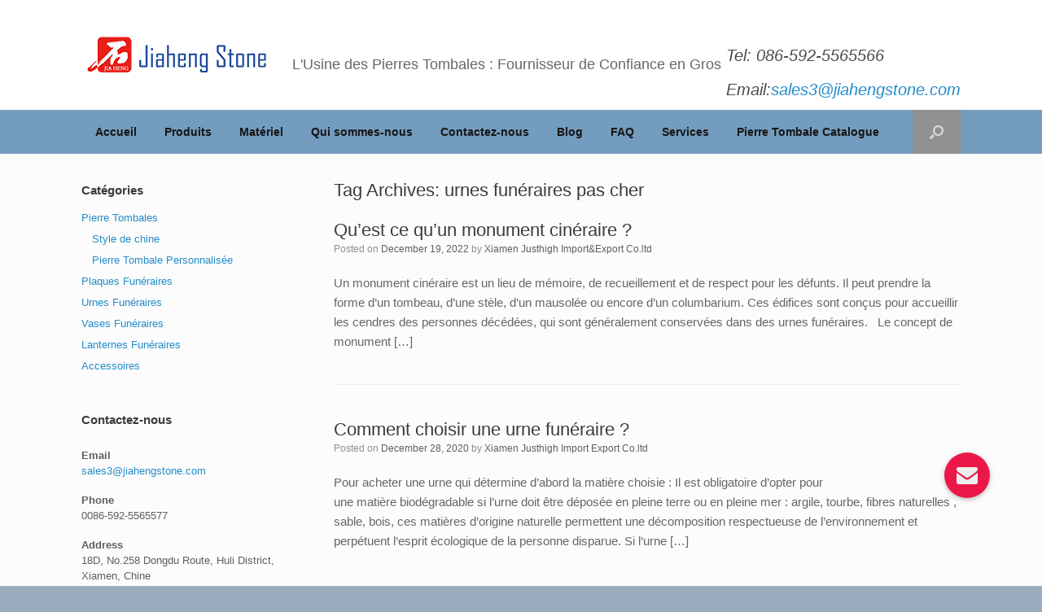

--- FILE ---
content_type: text/html; charset=UTF-8
request_url: https://www.tombstele.com/tag/urnes-funeraires-pas-cher
body_size: 10846
content:
<!DOCTYPE html>
<html dir="ltr" lang="en-US"
	prefix="og: https://ogp.me/ns#" >
<head>
	<meta charset="UTF-8" />
	<meta http-equiv="X-UA-Compatible" content="IE=10" />
	<title>urnes funéraires pas cher - L'Usine des Pierres Tombales : Fournisseur de Confiance en Gros</title>

		<!-- All in One SEO 4.4.1 - aioseo.com -->
		<meta name="robots" content="max-image-preview:large" />
		<link rel="canonical" href="https://www.tombstele.com/tag/urnes-funeraires-pas-cher" />
		<meta name="generator" content="All in One SEO (AIOSEO) 4.4.1" />
		<script type="application/ld+json" class="aioseo-schema">
			{"@context":"https:\/\/schema.org","@graph":[{"@type":"BreadcrumbList","@id":"https:\/\/www.tombstele.com\/tag\/urnes-funeraires-pas-cher#breadcrumblist","itemListElement":[{"@type":"ListItem","@id":"https:\/\/www.tombstele.com\/#listItem","position":1,"item":{"@type":"WebPage","@id":"https:\/\/www.tombstele.com\/","name":"Home","description":"Xiamen Justhigh Import & Export Co.,Ltd \u2013 Fournisseur des monuments fun\u00e9raires \u221a Fabricant de pierre tombale \u221a Prix d'usine \u221a Pierre tombale personnalis\u00e9e \u221a N\u00f4 MOQ Pierre Tombales Monuments tombales contiennent beaucoup de types (couleurs, formes, tailles) selon les diff\u00e9rentes pierres naturelles que vous choisissez. Les pierres naturelles restent le mat\u00e9riau de qualit\u00e9, qui t\u00e9moignent \u00e9ternellement","url":"https:\/\/www.tombstele.com\/"},"nextItem":"https:\/\/www.tombstele.com\/tag\/urnes-funeraires-pas-cher#listItem"},{"@type":"ListItem","@id":"https:\/\/www.tombstele.com\/tag\/urnes-funeraires-pas-cher#listItem","position":2,"item":{"@type":"WebPage","@id":"https:\/\/www.tombstele.com\/tag\/urnes-funeraires-pas-cher","name":"urnes fun\u00e9raires pas cher","url":"https:\/\/www.tombstele.com\/tag\/urnes-funeraires-pas-cher"},"previousItem":"https:\/\/www.tombstele.com\/#listItem"}]},{"@type":"CollectionPage","@id":"https:\/\/www.tombstele.com\/tag\/urnes-funeraires-pas-cher#collectionpage","url":"https:\/\/www.tombstele.com\/tag\/urnes-funeraires-pas-cher","name":"urnes fun\u00e9raires pas cher - L'Usine des Pierres Tombales : Fournisseur de Confiance en Gros","inLanguage":"en-US","isPartOf":{"@id":"https:\/\/www.tombstele.com\/#website"},"breadcrumb":{"@id":"https:\/\/www.tombstele.com\/tag\/urnes-funeraires-pas-cher#breadcrumblist"}},{"@type":"Organization","@id":"https:\/\/www.tombstele.com\/#organization","name":"L'Usine des Pierres Tombales : Fournisseur de Confiance en Gros","url":"https:\/\/www.tombstele.com\/"},{"@type":"WebSite","@id":"https:\/\/www.tombstele.com\/#website","url":"https:\/\/www.tombstele.com\/","name":"L'Usine des Pierres Tombales : Fournisseur de Confiance en Gros","inLanguage":"en-US","publisher":{"@id":"https:\/\/www.tombstele.com\/#organization"}}]}
		</script>
		<!-- All in One SEO -->

<link rel='dns-prefetch' href='//stats.wp.com' />
<link rel='dns-prefetch' href='//s0.wp.com' />
<link rel='dns-prefetch' href='//secure.gravatar.com' />
<link rel="alternate" type="application/rss+xml" title="L&#039;Usine des Pierres Tombales : Fournisseur de Confiance en Gros &raquo; Feed" href="https://www.tombstele.com/feed" />
<link rel="alternate" type="application/rss+xml" title="L&#039;Usine des Pierres Tombales : Fournisseur de Confiance en Gros &raquo; Comments Feed" href="https://www.tombstele.com/comments/feed" />
<link rel="alternate" type="application/rss+xml" title="L&#039;Usine des Pierres Tombales : Fournisseur de Confiance en Gros &raquo; urnes funéraires pas cher Tag Feed" href="https://www.tombstele.com/tag/urnes-funeraires-pas-cher/feed" />
<script type="text/javascript">
window._wpemojiSettings = {"baseUrl":"https:\/\/s.w.org\/images\/core\/emoji\/14.0.0\/72x72\/","ext":".png","svgUrl":"https:\/\/s.w.org\/images\/core\/emoji\/14.0.0\/svg\/","svgExt":".svg","source":{"concatemoji":"https:\/\/www.tombstele.com\/wp-includes\/js\/wp-emoji-release.min.js?ver=6.2.2"}};
/*! This file is auto-generated */
!function(e,a,t){var n,r,o,i=a.createElement("canvas"),p=i.getContext&&i.getContext("2d");function s(e,t){p.clearRect(0,0,i.width,i.height),p.fillText(e,0,0);e=i.toDataURL();return p.clearRect(0,0,i.width,i.height),p.fillText(t,0,0),e===i.toDataURL()}function c(e){var t=a.createElement("script");t.src=e,t.defer=t.type="text/javascript",a.getElementsByTagName("head")[0].appendChild(t)}for(o=Array("flag","emoji"),t.supports={everything:!0,everythingExceptFlag:!0},r=0;r<o.length;r++)t.supports[o[r]]=function(e){if(p&&p.fillText)switch(p.textBaseline="top",p.font="600 32px Arial",e){case"flag":return s("\ud83c\udff3\ufe0f\u200d\u26a7\ufe0f","\ud83c\udff3\ufe0f\u200b\u26a7\ufe0f")?!1:!s("\ud83c\uddfa\ud83c\uddf3","\ud83c\uddfa\u200b\ud83c\uddf3")&&!s("\ud83c\udff4\udb40\udc67\udb40\udc62\udb40\udc65\udb40\udc6e\udb40\udc67\udb40\udc7f","\ud83c\udff4\u200b\udb40\udc67\u200b\udb40\udc62\u200b\udb40\udc65\u200b\udb40\udc6e\u200b\udb40\udc67\u200b\udb40\udc7f");case"emoji":return!s("\ud83e\udef1\ud83c\udffb\u200d\ud83e\udef2\ud83c\udfff","\ud83e\udef1\ud83c\udffb\u200b\ud83e\udef2\ud83c\udfff")}return!1}(o[r]),t.supports.everything=t.supports.everything&&t.supports[o[r]],"flag"!==o[r]&&(t.supports.everythingExceptFlag=t.supports.everythingExceptFlag&&t.supports[o[r]]);t.supports.everythingExceptFlag=t.supports.everythingExceptFlag&&!t.supports.flag,t.DOMReady=!1,t.readyCallback=function(){t.DOMReady=!0},t.supports.everything||(n=function(){t.readyCallback()},a.addEventListener?(a.addEventListener("DOMContentLoaded",n,!1),e.addEventListener("load",n,!1)):(e.attachEvent("onload",n),a.attachEvent("onreadystatechange",function(){"complete"===a.readyState&&t.readyCallback()})),(e=t.source||{}).concatemoji?c(e.concatemoji):e.wpemoji&&e.twemoji&&(c(e.twemoji),c(e.wpemoji)))}(window,document,window._wpemojiSettings);
</script>
<style type="text/css">
img.wp-smiley,
img.emoji {
	display: inline !important;
	border: none !important;
	box-shadow: none !important;
	height: 1em !important;
	width: 1em !important;
	margin: 0 0.07em !important;
	vertical-align: -0.1em !important;
	background: none !important;
	padding: 0 !important;
}
</style>
	<link rel='stylesheet' id='wp-block-library-css' href='https://www.tombstele.com/wp-includes/css/dist/block-library/style.min.css?ver=6.2.2' type='text/css' media='all' />
<link rel='stylesheet' id='wc-blocks-vendors-style-css' href='https://www.tombstele.com/wp-content/plugins/woocommerce/packages/woocommerce-blocks/build/wc-blocks-vendors-style.css?ver=10.2.4' type='text/css' media='all' />
<link rel='stylesheet' id='wc-blocks-style-css' href='https://www.tombstele.com/wp-content/plugins/woocommerce/packages/woocommerce-blocks/build/wc-blocks-style.css?ver=10.2.4' type='text/css' media='all' />
<link rel='stylesheet' id='font-awesome-css' href='https://www.tombstele.com/wp-content/plugins/contact-widgets/assets/css/font-awesome.min.css?ver=4.7.0' type='text/css' media='all' />
<link rel='stylesheet' id='classic-theme-styles-css' href='https://www.tombstele.com/wp-includes/css/classic-themes.min.css?ver=6.2.2' type='text/css' media='all' />
<style id='global-styles-inline-css' type='text/css'>
body{--wp--preset--color--black: #000000;--wp--preset--color--cyan-bluish-gray: #abb8c3;--wp--preset--color--white: #ffffff;--wp--preset--color--pale-pink: #f78da7;--wp--preset--color--vivid-red: #cf2e2e;--wp--preset--color--luminous-vivid-orange: #ff6900;--wp--preset--color--luminous-vivid-amber: #fcb900;--wp--preset--color--light-green-cyan: #7bdcb5;--wp--preset--color--vivid-green-cyan: #00d084;--wp--preset--color--pale-cyan-blue: #8ed1fc;--wp--preset--color--vivid-cyan-blue: #0693e3;--wp--preset--color--vivid-purple: #9b51e0;--wp--preset--gradient--vivid-cyan-blue-to-vivid-purple: linear-gradient(135deg,rgba(6,147,227,1) 0%,rgb(155,81,224) 100%);--wp--preset--gradient--light-green-cyan-to-vivid-green-cyan: linear-gradient(135deg,rgb(122,220,180) 0%,rgb(0,208,130) 100%);--wp--preset--gradient--luminous-vivid-amber-to-luminous-vivid-orange: linear-gradient(135deg,rgba(252,185,0,1) 0%,rgba(255,105,0,1) 100%);--wp--preset--gradient--luminous-vivid-orange-to-vivid-red: linear-gradient(135deg,rgba(255,105,0,1) 0%,rgb(207,46,46) 100%);--wp--preset--gradient--very-light-gray-to-cyan-bluish-gray: linear-gradient(135deg,rgb(238,238,238) 0%,rgb(169,184,195) 100%);--wp--preset--gradient--cool-to-warm-spectrum: linear-gradient(135deg,rgb(74,234,220) 0%,rgb(151,120,209) 20%,rgb(207,42,186) 40%,rgb(238,44,130) 60%,rgb(251,105,98) 80%,rgb(254,248,76) 100%);--wp--preset--gradient--blush-light-purple: linear-gradient(135deg,rgb(255,206,236) 0%,rgb(152,150,240) 100%);--wp--preset--gradient--blush-bordeaux: linear-gradient(135deg,rgb(254,205,165) 0%,rgb(254,45,45) 50%,rgb(107,0,62) 100%);--wp--preset--gradient--luminous-dusk: linear-gradient(135deg,rgb(255,203,112) 0%,rgb(199,81,192) 50%,rgb(65,88,208) 100%);--wp--preset--gradient--pale-ocean: linear-gradient(135deg,rgb(255,245,203) 0%,rgb(182,227,212) 50%,rgb(51,167,181) 100%);--wp--preset--gradient--electric-grass: linear-gradient(135deg,rgb(202,248,128) 0%,rgb(113,206,126) 100%);--wp--preset--gradient--midnight: linear-gradient(135deg,rgb(2,3,129) 0%,rgb(40,116,252) 100%);--wp--preset--duotone--dark-grayscale: url('#wp-duotone-dark-grayscale');--wp--preset--duotone--grayscale: url('#wp-duotone-grayscale');--wp--preset--duotone--purple-yellow: url('#wp-duotone-purple-yellow');--wp--preset--duotone--blue-red: url('#wp-duotone-blue-red');--wp--preset--duotone--midnight: url('#wp-duotone-midnight');--wp--preset--duotone--magenta-yellow: url('#wp-duotone-magenta-yellow');--wp--preset--duotone--purple-green: url('#wp-duotone-purple-green');--wp--preset--duotone--blue-orange: url('#wp-duotone-blue-orange');--wp--preset--font-size--small: 13px;--wp--preset--font-size--medium: 20px;--wp--preset--font-size--large: 36px;--wp--preset--font-size--x-large: 42px;--wp--preset--spacing--20: 0.44rem;--wp--preset--spacing--30: 0.67rem;--wp--preset--spacing--40: 1rem;--wp--preset--spacing--50: 1.5rem;--wp--preset--spacing--60: 2.25rem;--wp--preset--spacing--70: 3.38rem;--wp--preset--spacing--80: 5.06rem;--wp--preset--shadow--natural: 6px 6px 9px rgba(0, 0, 0, 0.2);--wp--preset--shadow--deep: 12px 12px 50px rgba(0, 0, 0, 0.4);--wp--preset--shadow--sharp: 6px 6px 0px rgba(0, 0, 0, 0.2);--wp--preset--shadow--outlined: 6px 6px 0px -3px rgba(255, 255, 255, 1), 6px 6px rgba(0, 0, 0, 1);--wp--preset--shadow--crisp: 6px 6px 0px rgba(0, 0, 0, 1);}:where(.is-layout-flex){gap: 0.5em;}body .is-layout-flow > .alignleft{float: left;margin-inline-start: 0;margin-inline-end: 2em;}body .is-layout-flow > .alignright{float: right;margin-inline-start: 2em;margin-inline-end: 0;}body .is-layout-flow > .aligncenter{margin-left: auto !important;margin-right: auto !important;}body .is-layout-constrained > .alignleft{float: left;margin-inline-start: 0;margin-inline-end: 2em;}body .is-layout-constrained > .alignright{float: right;margin-inline-start: 2em;margin-inline-end: 0;}body .is-layout-constrained > .aligncenter{margin-left: auto !important;margin-right: auto !important;}body .is-layout-constrained > :where(:not(.alignleft):not(.alignright):not(.alignfull)){max-width: var(--wp--style--global--content-size);margin-left: auto !important;margin-right: auto !important;}body .is-layout-constrained > .alignwide{max-width: var(--wp--style--global--wide-size);}body .is-layout-flex{display: flex;}body .is-layout-flex{flex-wrap: wrap;align-items: center;}body .is-layout-flex > *{margin: 0;}:where(.wp-block-columns.is-layout-flex){gap: 2em;}.has-black-color{color: var(--wp--preset--color--black) !important;}.has-cyan-bluish-gray-color{color: var(--wp--preset--color--cyan-bluish-gray) !important;}.has-white-color{color: var(--wp--preset--color--white) !important;}.has-pale-pink-color{color: var(--wp--preset--color--pale-pink) !important;}.has-vivid-red-color{color: var(--wp--preset--color--vivid-red) !important;}.has-luminous-vivid-orange-color{color: var(--wp--preset--color--luminous-vivid-orange) !important;}.has-luminous-vivid-amber-color{color: var(--wp--preset--color--luminous-vivid-amber) !important;}.has-light-green-cyan-color{color: var(--wp--preset--color--light-green-cyan) !important;}.has-vivid-green-cyan-color{color: var(--wp--preset--color--vivid-green-cyan) !important;}.has-pale-cyan-blue-color{color: var(--wp--preset--color--pale-cyan-blue) !important;}.has-vivid-cyan-blue-color{color: var(--wp--preset--color--vivid-cyan-blue) !important;}.has-vivid-purple-color{color: var(--wp--preset--color--vivid-purple) !important;}.has-black-background-color{background-color: var(--wp--preset--color--black) !important;}.has-cyan-bluish-gray-background-color{background-color: var(--wp--preset--color--cyan-bluish-gray) !important;}.has-white-background-color{background-color: var(--wp--preset--color--white) !important;}.has-pale-pink-background-color{background-color: var(--wp--preset--color--pale-pink) !important;}.has-vivid-red-background-color{background-color: var(--wp--preset--color--vivid-red) !important;}.has-luminous-vivid-orange-background-color{background-color: var(--wp--preset--color--luminous-vivid-orange) !important;}.has-luminous-vivid-amber-background-color{background-color: var(--wp--preset--color--luminous-vivid-amber) !important;}.has-light-green-cyan-background-color{background-color: var(--wp--preset--color--light-green-cyan) !important;}.has-vivid-green-cyan-background-color{background-color: var(--wp--preset--color--vivid-green-cyan) !important;}.has-pale-cyan-blue-background-color{background-color: var(--wp--preset--color--pale-cyan-blue) !important;}.has-vivid-cyan-blue-background-color{background-color: var(--wp--preset--color--vivid-cyan-blue) !important;}.has-vivid-purple-background-color{background-color: var(--wp--preset--color--vivid-purple) !important;}.has-black-border-color{border-color: var(--wp--preset--color--black) !important;}.has-cyan-bluish-gray-border-color{border-color: var(--wp--preset--color--cyan-bluish-gray) !important;}.has-white-border-color{border-color: var(--wp--preset--color--white) !important;}.has-pale-pink-border-color{border-color: var(--wp--preset--color--pale-pink) !important;}.has-vivid-red-border-color{border-color: var(--wp--preset--color--vivid-red) !important;}.has-luminous-vivid-orange-border-color{border-color: var(--wp--preset--color--luminous-vivid-orange) !important;}.has-luminous-vivid-amber-border-color{border-color: var(--wp--preset--color--luminous-vivid-amber) !important;}.has-light-green-cyan-border-color{border-color: var(--wp--preset--color--light-green-cyan) !important;}.has-vivid-green-cyan-border-color{border-color: var(--wp--preset--color--vivid-green-cyan) !important;}.has-pale-cyan-blue-border-color{border-color: var(--wp--preset--color--pale-cyan-blue) !important;}.has-vivid-cyan-blue-border-color{border-color: var(--wp--preset--color--vivid-cyan-blue) !important;}.has-vivid-purple-border-color{border-color: var(--wp--preset--color--vivid-purple) !important;}.has-vivid-cyan-blue-to-vivid-purple-gradient-background{background: var(--wp--preset--gradient--vivid-cyan-blue-to-vivid-purple) !important;}.has-light-green-cyan-to-vivid-green-cyan-gradient-background{background: var(--wp--preset--gradient--light-green-cyan-to-vivid-green-cyan) !important;}.has-luminous-vivid-amber-to-luminous-vivid-orange-gradient-background{background: var(--wp--preset--gradient--luminous-vivid-amber-to-luminous-vivid-orange) !important;}.has-luminous-vivid-orange-to-vivid-red-gradient-background{background: var(--wp--preset--gradient--luminous-vivid-orange-to-vivid-red) !important;}.has-very-light-gray-to-cyan-bluish-gray-gradient-background{background: var(--wp--preset--gradient--very-light-gray-to-cyan-bluish-gray) !important;}.has-cool-to-warm-spectrum-gradient-background{background: var(--wp--preset--gradient--cool-to-warm-spectrum) !important;}.has-blush-light-purple-gradient-background{background: var(--wp--preset--gradient--blush-light-purple) !important;}.has-blush-bordeaux-gradient-background{background: var(--wp--preset--gradient--blush-bordeaux) !important;}.has-luminous-dusk-gradient-background{background: var(--wp--preset--gradient--luminous-dusk) !important;}.has-pale-ocean-gradient-background{background: var(--wp--preset--gradient--pale-ocean) !important;}.has-electric-grass-gradient-background{background: var(--wp--preset--gradient--electric-grass) !important;}.has-midnight-gradient-background{background: var(--wp--preset--gradient--midnight) !important;}.has-small-font-size{font-size: var(--wp--preset--font-size--small) !important;}.has-medium-font-size{font-size: var(--wp--preset--font-size--medium) !important;}.has-large-font-size{font-size: var(--wp--preset--font-size--large) !important;}.has-x-large-font-size{font-size: var(--wp--preset--font-size--x-large) !important;}
.wp-block-navigation a:where(:not(.wp-element-button)){color: inherit;}
:where(.wp-block-columns.is-layout-flex){gap: 2em;}
.wp-block-pullquote{font-size: 1.5em;line-height: 1.6;}
</style>
<link rel='stylesheet' id='contact-form-7-css' href='https://www.tombstele.com/wp-content/plugins/contact-form-7/includes/css/styles.css?ver=5.7.7' type='text/css' media='all' />
<link rel='stylesheet' id='widgetopts-styles-css' href='https://www.tombstele.com/wp-content/plugins/widget-options/assets/css/widget-options.css' type='text/css' media='all' />
<link rel='stylesheet' id='woocommerce-layout-css' href='https://www.tombstele.com/wp-content/plugins/woocommerce/assets/css/woocommerce-layout.css?ver=7.8.2' type='text/css' media='all' />
<link rel='stylesheet' id='woocommerce-smallscreen-css' href='https://www.tombstele.com/wp-content/plugins/woocommerce/assets/css/woocommerce-smallscreen.css?ver=7.8.2' type='text/css' media='only screen and (max-width: 768px)' />
<link rel='stylesheet' id='woocommerce-general-css' href='https://www.tombstele.com/wp-content/plugins/woocommerce/assets/css/woocommerce.css?ver=7.8.2' type='text/css' media='all' />
<style id='woocommerce-inline-inline-css' type='text/css'>
.woocommerce form .form-row .required { visibility: visible; }
</style>
<link rel='stylesheet' id='wp-pagenavi-css' href='https://www.tombstele.com/wp-content/plugins/wp-pagenavi/pagenavi-css.css?ver=2.70' type='text/css' media='all' />
<link rel='stylesheet' id='vantage-style-css' href='https://www.tombstele.com/wp-content/themes/vantage/style.css?ver=1.6.7' type='text/css' media='all' />
<link rel='stylesheet' id='vantage-woocommerce-css' href='https://www.tombstele.com/wp-content/themes/vantage/css/woocommerce.css?ver=6.2.2' type='text/css' media='all' />
<link rel='stylesheet' id='siteorigin-mobilenav-css' href='https://www.tombstele.com/wp-content/themes/vantage/inc/mobilenav/css/mobilenav.css?ver=1.6.7' type='text/css' media='all' />
<link rel='stylesheet' id='wpcw-css' href='https://www.tombstele.com/wp-content/plugins/contact-widgets/assets/css/style.min.css?ver=1.0.1' type='text/css' media='all' />
<link rel='stylesheet' id='jetpack_css-css' href='https://www.tombstele.com/wp-content/plugins/jetpack/css/jetpack.css?ver=5.6' type='text/css' media='all' />
<link rel='stylesheet' id='buttonizer-css' href='https://www.tombstele.com/wp-content/plugins/buttonizer-multifunctional-button/css/buttonizer.css?v=2bf58b177d031070aecd224411c367fc&#038;ver=6.2.2' type='text/css' media='all' />
<!--n2css--><script type='text/javascript' src='https://www.tombstele.com/wp-includes/js/dist/vendor/wp-polyfill-inert.min.js?ver=3.1.2' id='wp-polyfill-inert-js'></script>
<script type='text/javascript' src='https://www.tombstele.com/wp-includes/js/dist/vendor/regenerator-runtime.min.js?ver=0.13.11' id='regenerator-runtime-js'></script>
<script type='text/javascript' src='https://www.tombstele.com/wp-includes/js/dist/vendor/wp-polyfill.min.js?ver=3.15.0' id='wp-polyfill-js'></script>
<script type='text/javascript' src='https://www.tombstele.com/wp-includes/js/dist/hooks.min.js?ver=4169d3cf8e8d95a3d6d5' id='wp-hooks-js'></script>
<script type='text/javascript' src='https://stats.wp.com/w.js?ver=202603' id='woo-tracks-js'></script>
<script type='text/javascript' src='https://www.tombstele.com/wp-includes/js/jquery/jquery.min.js?ver=3.6.4' id='jquery-core-js'></script>
<script type='text/javascript' src='https://www.tombstele.com/wp-includes/js/jquery/jquery-migrate.min.js?ver=3.4.0' id='jquery-migrate-js'></script>
<script type='text/javascript' src='https://www.tombstele.com/wp-content/themes/vantage/js/jquery.flexslider.min.js?ver=2.1' id='jquery-flexslider-js'></script>
<script type='text/javascript' src='https://www.tombstele.com/wp-content/themes/vantage/js/jquery.touchSwipe.min.js?ver=1.6.6' id='jquery-touchswipe-js'></script>
<script type='text/javascript' src='https://www.tombstele.com/wp-content/themes/vantage/js/jquery.theme-main.min.js?ver=1.6.7' id='vantage-main-js'></script>
<!--[if lt IE 9]>
<script type='text/javascript' src='https://www.tombstele.com/wp-content/themes/vantage/js/html5.min.js?ver=3.7.3' id='vantage-html5-js'></script>
<![endif]-->
<!--[if (gte IE 6)&(lte IE 8)]>
<script type='text/javascript' src='https://www.tombstele.com/wp-content/themes/vantage/js/selectivizr.min.js?ver=1.0.2' id='vantage-selectivizr-js'></script>
<![endif]-->
<script type='text/javascript' id='siteorigin-mobilenav-js-extra'>
/* <![CDATA[ */
var mobileNav = {"search":{"url":"https:\/\/www.tombstele.com","placeholder":"Search"},"text":{"navigate":"Menu","back":"Back","close":"Close"},"nextIconUrl":"https:\/\/www.tombstele.com\/wp-content\/themes\/vantage\/inc\/mobilenav\/images\/next.png","mobileMenuClose":"<i class=\"fa fa-times\"><\/i>"};
/* ]]> */
</script>
<script type='text/javascript' src='https://www.tombstele.com/wp-content/themes/vantage/inc/mobilenav/js/mobilenav.min.js?ver=1.6.7' id='siteorigin-mobilenav-js'></script>
<script type='text/javascript' src='https://www.tombstele.com/wp-content/plugins/wp-image-zoooom/assets/js/jquery.image_zoom.min.js?ver=1.31' id='image_zoooom-js'></script>
<script type='text/javascript' id='image_zoooom-init-js-extra'>
/* <![CDATA[ */
var IZ = {"with_woocommerce":"0","exchange_thumbnails":"1","woo_categories":"0","enable_mobile":"","options":[],"woo_slider":"1"};
/* ]]> */
</script>
<script type='text/javascript' src='https://www.tombstele.com/wp-content/plugins/wp-image-zoooom/assets/js/image_zoom-init.js?ver=1.31' id='image_zoooom-init-js'></script>
<link rel="https://api.w.org/" href="https://www.tombstele.com/wp-json/" /><link rel="alternate" type="application/json" href="https://www.tombstele.com/wp-json/wp/v2/tags/214" /><link rel="EditURI" type="application/rsd+xml" title="RSD" href="https://www.tombstele.com/xmlrpc.php?rsd" />
<link rel="wlwmanifest" type="application/wlwmanifest+xml" href="https://www.tombstele.com/wp-includes/wlwmanifest.xml" />
<!--
This site is protected by WP-CopyRightPro
Copyright 2010  Wp-CopyRightPro, IN  (http://wp-copyrightpro.com/)
-->

<!-- EVITAR CLICK DERECHO-->
<script language="Javascript">
<!-- Begin
document.oncontextmenu = function(){return false}
// End -->
</script>

<!-- SELECCION DE TEXTO-->


<!-- EVITAR IFRAME-->


<!-- EVITAR DRAG AND DROP-->
<script language="Javascript">
<!--// Begin
document.ondragstart = function(){return false}
//-->
</script>

<link rel='dns-prefetch' href='//v0.wordpress.com'/>
<style type='text/css'>img#wpstats{display:none}</style><meta name="viewport" content="width=device-width, initial-scale=1" />		<style type="text/css">
			.so-mobilenav-mobile + * { display: none; }
			@media screen and (max-width: 480px) { .so-mobilenav-mobile + * { display: block; } .so-mobilenav-standard + * { display: none; } }
		</style>
		<noscript><style>.woocommerce-product-gallery{ opacity: 1 !important; }</style></noscript>
		<style type="text/css" media="screen">
		#footer-widgets .widget { width: 25%; }
		#masthead-widgets .widget { width: 100%; }
	</style>
	<style type="text/css" id="vantage-footer-widgets">#footer-widgets aside { width : 25%; } </style> <style type="text/css" id="customizer-css">#masthead .hgroup h1, #masthead.masthead-logo-in-menu .logo > h1 { font-size: 18px } #masthead .hgroup .support-text { font-size: 15px } #page-title, article.post .entry-header h1.entry-title, article.page .entry-header h1.entry-title { font-size: 22px } .entry-content { font-size: 15px } .main-navigation ul { text-align: left } .main-navigation { background-color: #749cbf } .main-navigation a { color: #161616 } .main-navigation ul ul { background-color: #aaaaaa } .main-navigation ul ul a { color: #eaeaea } .main-navigation ul li:hover > a, #search-icon #search-icon-icon:hover { background-color: #a363e2 } .main-navigation ul li:hover > a, .main-navigation ul li:hover > a [class^="fa fa-"] { color: #88d651 } #search-icon #search-icon-icon { background-color: #919191 } #search-icon #search-icon-icon .vantage-icon-search { color: #dbdbdb } #search-icon #search-icon-icon:hover .vantage-icon-search { color: #cccccc } #search-icon .searchform { background-color: #9b9b9b } #search-icon .searchform input[name=s] { color: #0f0f0f } .main-navigation ul li a, #masthead.masthead-logo-in-menu .logo { padding-left: 17px; padding-right: 17px } .main-navigation ul li { font-size: 14px } a.button, button, html input[type="button"], input[type="reset"], input[type="submit"], .post-navigation a, #image-navigation a, article.post .more-link, article.page .more-link, .paging-navigation a, .woocommerce #page-wrapper .button, .woocommerce a.button, .woocommerce .checkout-button, .woocommerce input.button, #infinite-handle span button { text-shadow: none } a.button, button, html input[type="button"], input[type="reset"], input[type="submit"], .post-navigation a, #image-navigation a, article.post .more-link, article.page .more-link, .paging-navigation a, .woocommerce #page-wrapper .button, .woocommerce a.button, .woocommerce .checkout-button, .woocommerce input.button, .woocommerce #respond input#submit.alt, .woocommerce a.button.alt, .woocommerce button.button.alt, .woocommerce input.button.alt, #infinite-handle span { -webkit-box-shadow: none; -moz-box-shadow: none; box-shadow: none } #masthead { background-color: #ffffff } #colophon, body.layout-full { background-color: #9aadbf } #footer-widgets .widget .widget-title { color: #5b5b5b } #footer-widgets .widget { color: #f9f9f9 } #colophon .widget_nav_menu .menu-item a { border-color: #f9f9f9 } #footer-widgets .widget a, #footer-widgets .widget a:visited { color: #494949 } #footer-widgets .widget a:hover, #footer-widgets .widget a:focus, #footer-widgets .widget a:active { color: #1e73be } #colophon #theme-attribution, #colophon #site-info { color: #141414 } #colophon #theme-attribution a, #colophon #site-info a { color: #111111 } #scroll-to-top .vantage-icon-arrow-up { color: #111111 } </style>			<style type="text/css" id="wp-custom-css">
				#Landingpagecontactformenvoyer
{
	color: red;
}

#Landingpagecontact2
{
	color: red;
}

#wpcf7-f3105-p3073-o3 {
	background-color: #b9d4cf

}

#wpcf7-f3105-p3073-o3 {
    text-align: center;
  
}

/* 针对整个 Contact Form 7 容器居中 */
div.wpcf7 {
    /* 设置最大宽度，防止在大屏幕上过度拉伸（可选，您可以根据需要调整）*/
    max-width: 100%; 
    /* 核心居中代码：将左右外边距设为 auto */
    margin: 0 auto !important; 
}

/* 确保输入框、文本区域和选择框占据父元素全部宽度 */
.wpcf7 input[type="text"], 
.wpcf7 input[type="email"], 
.wpcf7 input[type="Tel"],
.wpcf7 textarea {
    width: 100% !important; /* 强制占据 100% 宽度 */
    /* 检查并重置可能影响左右对齐的外边距 */
    box-sizing: border-box; /* 确保 padding/border 不会增加总宽度 */
    margin-left: 0 !important;
    margin-right: 0 !important;
}







			</style>
			<link href="/wp-content/uploads/Favicon.png" rel="shortcut icon" /><meta name="p:domain_verify" content="45201b9097de91c076c7cd7cbded65de"/>
	<meta name="yandex-verification" content="d73edfd3713ff077" />
	<!-- Global site tag (gtag.js) - Google Analytics -->
<script async src="https://www.googletagmanager.com/gtag/js?id=UA-116542741-1"></script>
<script>
  window.dataLayer = window.dataLayer || [];
  function gtag(){dataLayer.push(arguments);}
  gtag('js', new Date());

  gtag('config', 'UA-116542741-1');
</script>
<script>
!function(p){"use strict";!function(t){var s=window,e=document,i=p,c="".concat("https:"===e.location.protocol?"https://":"http://","sdk.51.la/js-sdk-pro.min.js"),n=e.createElement("script"),r=e.getElementsByTagName("script")[0];n.type="text/javascript",n.setAttribute("charset","UTF-8"),n.async=!0,n.src=c,n.id="LA_COLLECT",i.d=n;var o=function(){s.LA.ids.push(i)};s.LA?s.LA.ids&&o():(s.LA=p,s.LA.ids=[],o()),r.parentNode.insertBefore(n,r)}()}({id:"Kd48D6cwxY716xE3",ck:"Kd48D6cwxY716xE3"});
</script>

</head>

<body class="archive tag tag-urnes-funeraires-pas-cher tag-214 theme-vantage woocommerce-no-js group-blog responsive layout-full no-js has-sidebar has-menu-search page-layout-default sidebar-position-left mobilenav">


<div id="page-wrapper">

	
	
		<header id="masthead" class="site-header" role="banner">

	<div class="hgroup full-container ">

		
			<a href="https://www.tombstele.com/" title="L&#039;Usine des Pierres Tombales : Fournisseur de Confiance en Gros" rel="home" class="logo"><img src="https://www.tombstele.com/wp-content/uploads/2023/09/jiahengstone-logo.png"  class="logo-height-constrain"  width="239"  height="45"  alt="L&#039;Usine des Pierres Tombales : Fournisseur de Confiance en Gros Logo"  /><h1 class="site-title logo-title">L&#039;Usine des Pierres Tombales : Fournisseur de Confiance en Gros</h1></a>
			
				<div class="support-text">
					<p>     <span style="font-size: 20px">Tel: 086-592-5565566</span> </p> <p>     <span style="font-size: 20px">Email:</span><a href="mailto:sales3@jiahengstone.com"><span style="font-size: 20px">sales3@jiahengstone.com</span></a> </p>				</div>

			
		
	</div><!-- .hgroup.full-container -->

	
<nav role="navigation" class="site-navigation main-navigation primary use-sticky-menu">

	<div class="full-container">
							<div id="search-icon">
				<div id="search-icon-icon"><div class="vantage-icon-search"></div></div>
				
<form method="get" class="searchform" action="https://www.tombstele.com/" role="search">
	<input type="text" class="field" name="s" value="" placeholder="Rechercher...."/>
</form>
			</div>
		
					<div id="so-mobilenav-standard-1" data-id="1" class="so-mobilenav-standard"></div><div class="menu-primary-menu-container"><ul id="menu-primary-menu" class="menu"><li id="menu-item-441" class="menu-item menu-item-type-custom menu-item-object-custom menu-item-home menu-item-441"><a title="Accueil" href="http://www.tombstele.com"><span class="icon"></span>Accueil</a></li>
<li id="menu-item-327" class="menu-item menu-item-type-post_type menu-item-object-page menu-item-327"><a href="https://www.tombstele.com/produits">Produits</a></li>
<li id="menu-item-1171" class="menu-item menu-item-type-post_type menu-item-object-page menu-item-1171"><a href="https://www.tombstele.com/materiel">Matériel</a></li>
<li id="menu-item-172" class="menu-item menu-item-type-post_type menu-item-object-page menu-item-172"><a href="https://www.tombstele.com/qui-sommes-nous">Qui sommes-nous</a></li>
<li id="menu-item-171" class="menu-item menu-item-type-post_type menu-item-object-page menu-item-171"><a href="https://www.tombstele.com/contactez-nous">Contactez-nous</a></li>
<li id="menu-item-166" class="menu-item menu-item-type-post_type menu-item-object-page current_page_parent menu-item-166"><a href="https://www.tombstele.com/blog">Blog</a></li>
<li id="menu-item-237" class="menu-item menu-item-type-post_type menu-item-object-page menu-item-237"><a href="https://www.tombstele.com/faq">FAQ</a></li>
<li id="menu-item-2081" class="menu-item menu-item-type-post_type menu-item-object-page menu-item-2081"><a href="https://www.tombstele.com/services">Services</a></li>
<li id="menu-item-3280" class="menu-item menu-item-type-post_type menu-item-object-page menu-item-3280"><a href="https://www.tombstele.com/pierre-tombale-catalogue">Pierre Tombale Catalogue</a></li>
</ul></div><div id="so-mobilenav-mobile-1" data-id="1" class="so-mobilenav-mobile"></div><div class="menu-mobilenav-container"><ul id="mobile-nav-item-wrap-1" class="menu"><li><a href="#" class="mobilenav-main-link" data-id="1"><span class="mobile-nav-icon"></span>Menu</a></li></ul></div>			</div>
</nav><!-- .site-navigation .main-navigation -->

</header><!-- #masthead .site-header -->

	
	
	
	
	<div id="main" class="site-main">
		<div class="full-container">
			
<section id="primary" class="content-area">
	<div id="content" class="site-content" role="main">

		<header class="page-header">
			<h1 id="page-title">Tag Archives: <span>urnes funéraires pas cher</span></h1>
					</header><!-- .page-header -->

		
		
		
<article id="post-4720" class="post-4720 post type-post status-publish format-standard hentry category-urnes-funeraires tag-urnes-funeraires-quebec tag-urnes-funeraires tag-urnes-funeraires-pas-cher tag-monuments-cineraires tag-urnes-funeraires-prix">

	
	<div class="entry-main">

		
		<header class="entry-header">
			
			<h1 class="entry-title"><a href="https://www.tombstele.com/quest-ce-quun-monument-cineraire-2.html" title="Permalink to Qu&#8217;est ce qu&#8217;un monument cinéraire ?" rel="bookmark">Qu&#8217;est ce qu&#8217;un monument cinéraire ?</a></h1>

							<div class="entry-meta">
					Posted on <a href="https://www.tombstele.com/quest-ce-quun-monument-cineraire-2.html" title="10:12 am" rel="bookmark"><time class="entry-date" datetime="2022-12-19T10:12:35+08:00">December 19, 2022</time></a><time class="updated" datetime="2022-12-19T10:12:35+08:00">December 19, 2022</time> <span class="byline"> by <span class="author vcard"><a class="url fn n" href="https://www.tombstele.com/author/admin" title="View all posts by Xiamen Justhigh Import&#038;Export Co.ltd" rel="author">Xiamen Justhigh Import&#38;Export Co.ltd</a></span></span> 				</div><!-- .entry-meta -->
			
		</header><!-- .entry-header -->

					<div class="entry-content">
				<p>Un monument cinéraire est un lieu de mémoire, de recueillement et de respect pour les défunts. Il peut prendre la forme d&#8217;un tombeau, d&#8217;une stèle, d&#8217;un mausolée ou encore d&#8217;un columbarium. Ces édifices sont conçus pour accueillir les cendres des personnes décédées, qui sont généralement conservées dans des urnes funéraires. &nbsp; Le concept de monument [&hellip;]</p>
															</div><!-- .entry-content -->
		
		
	</div>

</article><!-- #post-4720 -->

	
		
<article id="post-3741" class="post-3741 post type-post status-publish format-standard hentry category-urnes-funeraires tag-urnes-funeraires-pas-cher tag-urnes-funeraires-en-granit">

	
	<div class="entry-main">

		
		<header class="entry-header">
			
			<h1 class="entry-title"><a href="https://www.tombstele.com/comment-choisir-une-urne-funeraire.html" title="Permalink to Comment choisir une urne funéraire ?" rel="bookmark">Comment choisir une urne funéraire ?</a></h1>

							<div class="entry-meta">
					Posted on <a href="https://www.tombstele.com/comment-choisir-une-urne-funeraire.html" title="7:12 am" rel="bookmark"><time class="entry-date" datetime="2020-12-28T07:12:05+08:00">December 28, 2020</time></a><time class="updated" datetime="2021-01-04T08:33:59+08:00">January 4, 2021</time> <span class="byline"> by <span class="author vcard"><a class="url fn n" href="https://www.tombstele.com/author/xiamen-justhigh-import-export-co-ltd" title="View all posts by Xiamen Justhigh Import Export Co.ltd" rel="author">Xiamen Justhigh Import Export Co.ltd</a></span></span> 				</div><!-- .entry-meta -->
			
		</header><!-- .entry-header -->

					<div class="entry-content">
				<p>Pour acheter une urne qui détermine d’abord la matière choisie : Il est obligatoire d’opter pour une matière biodégradable si l’urne doit être déposée en pleine terre ou en pleine mer : argile, tourbe, fibres naturelles , sable, bois, ces matières d’origine naturelle permettent une décomposition respectueuse de l’environnement et perpétuent l’esprit écologique de la personne disparue. Si l’urne [&hellip;]</p>
															</div><!-- .entry-content -->
		
		
	</div>

</article><!-- #post-3741 -->

	
	

	</div><!-- #content .site-content -->
</section><!-- #primary .content-area -->


<div id="secondary" class="widget-area" role="complementary">
		<aside id="woocommerce_product_categories-2" class="widget woocommerce widget_product_categories"><h3 class="widget-title">Catégories</h3><ul class="product-categories"><li class="cat-item cat-item-22 cat-parent"><a href="https://www.tombstele.com/product-category/pierre-tombales">Pierre Tombales</a><ul class='children'>
<li class="cat-item cat-item-63"><a href="https://www.tombstele.com/product-category/pierre-tombales/style-de-chine">Style de chine</a></li>
<li class="cat-item cat-item-1009"><a href="https://www.tombstele.com/product-category/pierre-tombales/pierre-tombale-personnalisee">Pierre Tombale Personnalisée</a></li>
</ul>
</li>
<li class="cat-item cat-item-37"><a href="https://www.tombstele.com/product-category/plaques-funeraires">Plaques Funéraires</a></li>
<li class="cat-item cat-item-39"><a href="https://www.tombstele.com/product-category/urnes-funeraires">Urnes Funéraires</a></li>
<li class="cat-item cat-item-38"><a href="https://www.tombstele.com/product-category/vases-funeraires">Vases Funéraires</a></li>
<li class="cat-item cat-item-40"><a href="https://www.tombstele.com/product-category/lanternes-funeraires">Lanternes Funéraires</a></li>
<li class="cat-item cat-item-41"><a href="https://www.tombstele.com/product-category/accessoires">Accessoires</a></li>
</ul></aside><aside id="wpcw_contact-8" class="extendedwopts-hide extendedwopts-tablet extendedwopts-mobile widget wpcw-widgets wpcw-widget-contact"><h3 class="widget-title">Contactez-nous</h3><ul><li class="has-label"><strong>Email</strong><br><div><a href="mailto:&#115;&#97;le&#115;&#51;&#64;ji&#97;hengs&#116;one&#46;com">&#115;&#97;le&#115;&#51;&#64;ji&#97;hengs&#116;one&#46;com</a></div></li><li class="has-label"><strong>Phone</strong><br><div>0086-592-5565577</div></li><li class="has-label"><strong>Address</strong><br><div>18D, No.258 Dongdu Route, Huli District, Xiamen, Chine</div></li></ul></aside>	</div><!-- #secondary .widget-area -->
		</div><!-- .full-container -->
	</div><!-- #main .site-main -->

	
	
	<footer id="colophon" class="site-footer" role="contentinfo">

			<div id="footer-widgets" class="full-container">
			<aside id="media_image-3" class="widget widget_media_image"><a href="https://www.tombstele.com"><img width="239" height="45" src="https://www.tombstele.com/wp-content/uploads/2023/09/jiahengstone-logo.png" class="image wp-image-5254  attachment-full size-full" alt="jiahengstone logo" decoding="async" loading="lazy" style="max-width: 100%; height: auto;" /></a></aside><aside id="text-3" class="widget widget_text"><h3 class="widget-title">LIENS UTILES</h3>			<div class="textwidget"><p><a href="http://www.tombstele.com/produits">Produits</a></p>
<p><a href="http://www.tombstele.com/qui-sommes-nous" rel="nofollow">Qui sommes-nous</a></p>
<p><a href="http://www.tombstele.com/contactez-nous" rel="nofollow">Contactez-nous</a></p>
<p><a href="http://www.tombstele.com/faq" rel="nofollow">FAQ</a></p>
<p><audio style="display: none;" controls="controls"></audio></p>
</div>
		</aside><aside id="wpcw_social-9" class="widget wpcw-widgets wpcw-widget-social"><h3 class="widget-title">Follow</h3><ul><li class="has-label"><a href="https://www.facebook.com/natrualstonegranitemonument" target="_blank" title="Visit L&#039;Usine des Pierres Tombales : Fournisseur de Confiance en Gros on Facebook" class="external" rel="nofollow"><span class="fa fa-2x fa-facebook"></span>Facebook</a></li><li class="has-label"><a href="https://www.linkedin.com/in/tony-zeng-787864114/" target="_blank" title="Visit L&#039;Usine des Pierres Tombales : Fournisseur de Confiance en Gros on LinkedIn" class="external" rel="nofollow"><span class="fa fa-2x fa-linkedin"></span>LinkedIn</a></li><li class="has-label"><a href="https://www.pinterest.com/jiahengstone/" target="_blank" title="Visit L&#039;Usine des Pierres Tombales : Fournisseur de Confiance en Gros on Pinterest" class="external" rel="nofollow"><span class="fa fa-2x fa-pinterest"></span>Pinterest</a></li></ul></aside><aside id="linkcat-46" class="widget widget_links"><h3 class="widget-title">Liens amicaux</h3>
	<ul class='xoxo blogroll'>
<li><a href="https://www.cnmonument.com/" rel="me noopener nofollow" title="Fournisseur grossiste de monument de la Chine" target="_blank" class="external">cnmonument</a></li>
<li><a href="http://www.jiahengstone.com/" rel="me noopener" title="Just Price High Quality Service" target="_blank">jiahengstone</a></li>
<li><a href="http://www.justhighstone.com/" rel="me noopener" target="_blank">justhighstone</a></li>

	</ul>
</aside>
		</div><!-- #footer-widgets -->
	
	

</footer><!-- #colophon .site-footer -->

	
</div><!-- #page-wrapper -->



        <style>
            .buttonizer-button a:hover, 
            .buttonizer-button a:focus{ background:#1D9BDB; }
            .buttonizer-button a { background:#48A4DC; }
            .buttonizer-button a i { color: #fffff; }
            
            .buttonizer-button a.buttonizer_head, .buttonizer-button a.buttonizer_head i {
                height: 56px !important;
                width: 56px !important;
                line-height: 56px !important;
            }
            
            .buttonizer-button a.buttonizer_head, .buttonizer-button a.buttonizer_head  {
                margin-left: -0px;
                margin-top: -0px;
            }
            
            .buttonizer-button a.buttonizer_head, .buttonizer-button a.is_extra  {
                margin-top: -0px;
            }
            .buttonizer-button a.buttonizer_head .text{
                 right: 76px !important;
                 top: 18.666666666667px !important;
            }
            
            
            .buttonizer-button[label-style="mirrored"] a.is_extra.share  {
                margin-top: -0px;
                margin-left: 0px;
            }
            
            .buttonizer-button[label-style="default"] a.is_extra.share  {
                margin-top: -0px;
                margin-left: -0px !important;
            }
            
            .buttonizer-button a .text{
                background-color: ;
                color:  ;
            }
            
            
           
            
            .buttonizer-button .buttonizer_15234166861072 {
                background-color: #ea1748;
            }
           
            .buttonizer-button .buttonizer_15234166861072:hover,.buttonizer_15234166861072:active {
                background-color: #1d9bdb;
            }

            .buttonizer-button .buttonizer_15234166861072 i {
                color: #eeeeee;
            } 
        </style>
        <div class="buttonizer-button  buttonizer_label_default" 
            button-animation="default" 
            attention-animation="none" 
              
            
            label-style="default"
          
          
            style="right: 5%;bottom: 15%;" 
            id="buttonizer-button"><div class="buttonizer_inner" id="buttonizer-sys"><a href="http://www.tombstele.com/contactez-nous" class="buttonizer_head onlyone show_on_hover  is_btzn_btn buttonizer_15234166861072"  onclick="onButtonizerClickEvent('Laissez nous un message'); " style=""><div class="text"><div>Envoyer un autre message</div></div><i class="fa fa-envelope"></i></a></div></div>
        <script defer type="text/javascript" src="https://www.tombstele.com/wp-content/plugins/buttonizer-multifunctional-button/js/buttonizer.js?v=2bf58b177d031070aecd224411c367fc"></script>
        <script type="text/javascript">
        document.addEventListener('DOMContentLoaded', function(){
            buttonizer.init({
                scrollBarTop: 0,
                showAfter: 0,
                
                
            });
        });
        </script>	<div style="display:none">
	</div>
<a href="#" id="scroll-to-top" class="scroll-to-top" title="Back To Top"><span class="vantage-icon-arrow-up"></span></a>	<script type="text/javascript">
		(function () {
			var c = document.body.className;
			c = c.replace(/woocommerce-no-js/, 'woocommerce-js');
			document.body.className = c;
		})();
	</script>
	<script type='text/javascript' src='https://www.tombstele.com/wp-content/plugins/contact-form-7/includes/swv/js/index.js?ver=5.7.7' id='swv-js'></script>
<script type='text/javascript' id='contact-form-7-js-extra'>
/* <![CDATA[ */
var wpcf7 = {"api":{"root":"https:\/\/www.tombstele.com\/wp-json\/","namespace":"contact-form-7\/v1"},"cached":"1"};
/* ]]> */
</script>
<script type='text/javascript' src='https://www.tombstele.com/wp-content/plugins/contact-form-7/includes/js/index.js?ver=5.7.7' id='contact-form-7-js'></script>
<script type='text/javascript' src='https://s0.wp.com/wp-content/js/devicepx-jetpack.js?ver=202603' id='devicepx-js'></script>
<script type='text/javascript' src='https://www.tombstele.com/wp-content/plugins/woocommerce/assets/js/jquery-blockui/jquery.blockUI.min.js?ver=2.7.0-wc.7.8.2' id='jquery-blockui-js'></script>
<script type='text/javascript' id='wc-add-to-cart-js-extra'>
/* <![CDATA[ */
var wc_add_to_cart_params = {"ajax_url":"\/wp-admin\/admin-ajax.php","wc_ajax_url":"\/?wc-ajax=%%endpoint%%","i18n_view_cart":"View cart","cart_url":"https:\/\/www.tombstele.com\/cart","is_cart":"","cart_redirect_after_add":"no"};
/* ]]> */
</script>
<script type='text/javascript' src='https://www.tombstele.com/wp-content/plugins/woocommerce/assets/js/frontend/add-to-cart.min.js?ver=7.8.2' id='wc-add-to-cart-js'></script>
<script type='text/javascript' src='https://www.tombstele.com/wp-content/plugins/woocommerce/assets/js/js-cookie/js.cookie.min.js?ver=2.1.4-wc.7.8.2' id='js-cookie-js'></script>
<script type='text/javascript' id='woocommerce-js-extra'>
/* <![CDATA[ */
var woocommerce_params = {"ajax_url":"\/wp-admin\/admin-ajax.php","wc_ajax_url":"\/?wc-ajax=%%endpoint%%"};
/* ]]> */
</script>
<script type='text/javascript' src='https://www.tombstele.com/wp-content/plugins/woocommerce/assets/js/frontend/woocommerce.min.js?ver=7.8.2' id='woocommerce-js'></script>
<script type='text/javascript' src='https://secure.gravatar.com/js/gprofiles.js?ver=2026Janaa' id='grofiles-cards-js'></script>
<script type='text/javascript' id='wpgroho-js-extra'>
/* <![CDATA[ */
var WPGroHo = {"my_hash":""};
/* ]]> */
</script>
<script type='text/javascript' src='https://www.tombstele.com/wp-content/plugins/jetpack/modules/wpgroho.js?ver=6.2.2' id='wpgroho-js'></script>
<script type='text/javascript' src='https://stats.wp.com/e-202603.js' async defer></script>
<script type='text/javascript'>
	_stq = window._stq || [];
	_stq.push([ 'view', {v:'ext',j:'1:5.6',blog:'139657521',post:'0',tz:'8',srv:'www.tombstele.com'} ]);
	_stq.push([ 'clickTrackerInit', '139657521', '0' ]);
</script>
</body>
</html>
